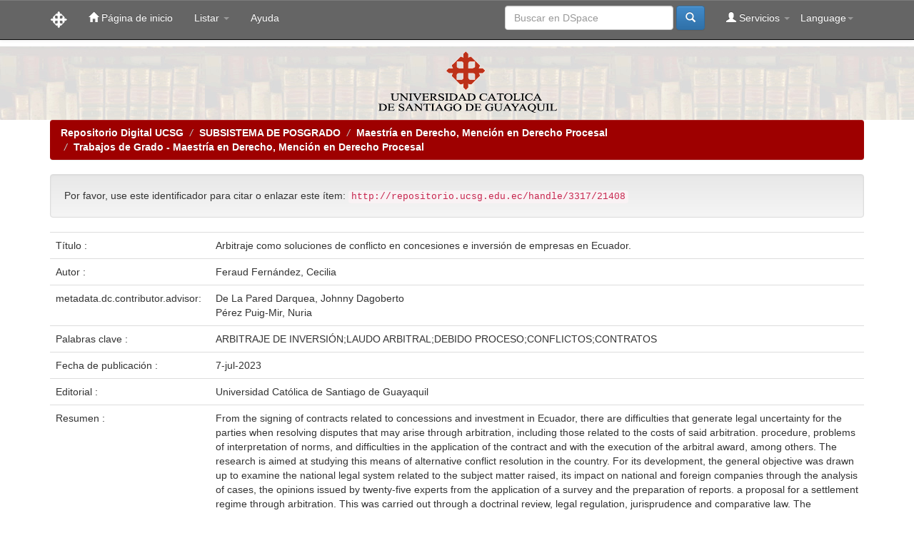

--- FILE ---
content_type: text/html;charset=UTF-8
request_url: http://repositorio.ucsg.edu.ec/handle/3317/21408
body_size: 24128
content:


















<!DOCTYPE html>
<html>
    <head>
        <title>Repositorio Digital UCSG: Arbitraje como soluciones de conflicto en concesiones e inversión de empresas en Ecuador.</title>
        <meta http-equiv="Content-Type" content="text/html; charset=UTF-8" />
        <meta name="Generator" content="DSpace 5.9" />
        <meta name="viewport" content="width=device-width, initial-scale=1.0">
        <link rel="shortcut icon" href="/favicon.ico" type="image/x-icon"/>
	    <link rel="stylesheet" href="/static/css/jquery-ui-1.10.3.custom/redmond/jquery-ui-1.10.3.custom.css" type="text/css" />
	    <link rel="stylesheet" href="/static/css/bootstrap/bootstrap.min.css" type="text/css" />
	    <link rel="stylesheet" href="/static/css/bootstrap/bootstrap-theme.min.css" type="text/css" />
	    <link rel="stylesheet" href="/static/css/bootstrap/dspace-theme.css" type="text/css" />

        <link rel="search" type="application/opensearchdescription+xml" href="/open-search/description.xml" title="DSpace"/>


<link rel="schema.DCTERMS" href="http://purl.org/dc/terms/" />
<link rel="schema.DC" href="http://purl.org/dc/elements/1.1/" />
<meta name="DC.contributor" content="De La Pared Darquea, Johnny Dagoberto" />
<meta name="DC.contributor" content="Pérez Puig-Mir, Nuria" />
<meta name="DC.creator" content="Feraud Fernández, Cecilia" />
<meta name="DCTERMS.dateAccepted" content="2023-08-23T17:05:18Z" scheme="DCTERMS.W3CDTF" />
<meta name="DCTERMS.available" content="2023-08-23T17:05:18Z" scheme="DCTERMS.W3CDTF" />
<meta name="DCTERMS.issued" content="2023-07-07" scheme="DCTERMS.W3CDTF" />
<meta name="DC.identifier" content="http://repositorio.ucsg.edu.ec/handle/3317/21408" scheme="DCTERMS.URI" />
<meta name="DC.description" content="A partir de la suscripción de contratos relacionados con las concesiones y la inversión en Ecuador, se presentan dificultades que generan para las partes inseguridad jurídica al momento de resolver las disputas que se puedan presentar mediante el arbitraje, entre ellas las relacionadas con los costos de dicho procedimiento, problemas de interpretación de normas, y dificultades en la aplicación del contrato y con la ejecución del laudo arbitral, entre otras. La investigación está dirigida a estudiar este medio de solución alternativa de conflictos en el país. Para su desarrollo se trazó como objetivo general, examinar el ordenamiento jurídico nacional relacionado la temática planteada, su impacto en compañías nacionales y extranjeras mediante el análisis de casos, las opiniones emitidas por veinticinco expertos a partir de la aplicación de una encuesta y la elaboración de una propuesta de régimen de solución a través del arbitraje. Este se llevó a cabo mediante una revisión doctrinal, de la regulación jurídica, la jurisprudencia y de un derecho comparado. La metodología utilizada tiene un enfoque mixto, al combinarse un estudio cualitativo y cuantitativo y es de tipo descriptiva, retrospectiva y longitudinal. Igualmente se aplicaron métodos de investigación como: el estudio de casos, el exegético jurídico, derecho comparado, analítico sintético y otros. Se obtuvo como resultado la necesidad de reformar la Ley de Arbitraje y Mediación vigente en el artículo 42, en cuanto al tema económico del arbitraje enfocado en la protección de los derechos de las partes." xml:lang="en_US" />
<meta name="DCTERMS.abstract" content="From the signing of contracts related to concessions and investment in Ecuador, there are difficulties that generate legal uncertainty for the parties when resolving disputes that may arise through arbitration, including those related to the costs of said arbitration. procedure, problems of interpretation of norms, and difficulties in the application of the contract and with the execution of the arbitral award, among others. The research is aimed at studying this means of alternative conflict resolution in the country. For its development, the general objective was drawn up to examine the national legal system related to the subject matter raised, its impact on national and foreign companies through the analysis of cases, the opinions issued by twenty-five experts from the application of a survey and the preparation of reports. a proposal for a settlement regime through arbitration. This was carried out through a doctrinal review, legal regulation, jurisprudence and comparative law. The methodology used has a mixed approach, combining a qualitative and quantitative study and is descriptive, retrospective and longitudinal. Likewise, research methods such as: case study, legal exegesis, comparative law, synthetic analytical and others were applied. As a result, the need to reform the Law of Arbitration and Mediation in force in article 42 was obtained, regarding the economic issue of arbitration focused on the protection of the rights of the parties." xml:lang="en_US" />
<meta name="DC.format" content="application/pdf" xml:lang="en_US" />
<meta name="DC.language" content="spa" xml:lang="en_US" scheme="DCTERMS.RFC1766" />
<meta name="DC.publisher" content="Universidad Católica de Santiago de Guayaquil" xml:lang="en_US" />
<meta name="DC.rights" content="info:eu-repo/semantics/openAccess" xml:lang="en_US" />
<meta name="DC.rights" content="http://creativecommons.org/licenses/by-nc-sa/4.0/" xml:lang="en_US" scheme="DCTERMS.URI" />
<meta name="DC.subject" content="ARBITRAJE DE INVERSIÓN" xml:lang="en_US" />
<meta name="DC.subject" content="LAUDO ARBITRAL" xml:lang="en_US" />
<meta name="DC.subject" content="DEBIDO PROCESO" xml:lang="en_US" />
<meta name="DC.subject" content="CONFLICTOS" xml:lang="en_US" />
<meta name="DC.subject" content="CONTRATOS" xml:lang="en_US" />
<meta name="DC.title" content="Arbitraje como soluciones de conflicto en concesiones e inversión de empresas en Ecuador." xml:lang="en_US" />
<meta name="DC.type" content="info:eu-repo/semantics/masterThesis" xml:lang="en_US" />

<meta name="citation_keywords" content="ARBITRAJE DE INVERSIÓN; LAUDO ARBITRAL; DEBIDO PROCESO; CONFLICTOS; CONTRATOS; info:eu-repo/semantics/masterThesis" />
<meta name="citation_title" content="Arbitraje como soluciones de conflicto en concesiones e inversión de empresas en Ecuador." />
<meta name="citation_publisher" content="Universidad Católica de Santiago de Guayaquil" />
<meta name="citation_language" content="spa" />
<meta name="citation_author" content="Feraud Fernández, Cecilia" />
<meta name="citation_pdf_url" content="http://repositorio.ucsg.edu.ec/bitstream/3317/21408/1/T-UCSG-POS-MDDP-168.pdf" />
<meta name="citation_date" content="2023-07-07" />
<meta name="citation_abstract_html_url" content="http://repositorio.ucsg.edu.ec/handle/3317/21408" />


        
	<script type='text/javascript' src="/static/js/jquery/jquery-1.10.2.min.js"></script>
	<script type='text/javascript' src='/static/js/jquery/jquery-ui-1.10.3.custom.min.js'></script>
	<script type='text/javascript' src='/static/js/bootstrap/bootstrap.min.js'></script>
	<script type='text/javascript' src='/static/js/holder.js'></script>
	<script type="text/javascript" src="/utils.js"></script>
    <script type="text/javascript" src="/static/js/choice-support.js"> </script>

    
    
        <script type="text/javascript">
            var _gaq = _gaq || [];
            _gaq.push(['_setAccount', 'UA-34841612-1']);
            _gaq.push(['_trackPageview']);

            (function() {
                var ga = document.createElement('script'); ga.type = 'text/javascript'; ga.async = true;
                ga.src = ('https:' == document.location.protocol ? 'https://ssl' : 'http://www') + '.google-analytics.com/ga.js';
                var s = document.getElementsByTagName('script')[0]; s.parentNode.insertBefore(ga, s);
            })();
        </script>
    
    

<!-- HTML5 shim and Respond.js IE8 support of HTML5 elements and media queries -->
<!--[if lt IE 9]>
  <script src="/static/js/html5shiv.js"></script>
  <script src="/static/js/respond.min.js"></script>
<![endif]-->
<script>
(function(i,s,o,g,r,a,m){i['GoogleAnalyticsObject']=r;i[r]=i[r]||function(){(i[r].q=i[r].q||[]).push(arguments)},i[r].l=1*new Date();a=s.createElement(o),m=s.getElementsByTagName(o)[0];a.async=1;a.src=g;m.parentNode.insertBefore(a,m)})(window,document,'script','//www.google-analytics.com/analytics.js','ga');ga('create', 'UA-34841612-1', 'auto');ga('send', 'pageview');
</script>
    </head>

    
    
    <body class="undernavigation">
<a class="sr-only" href="#content">Skip navigation</a>
<header class="navbar navbar-inverse navbar-fixed-top">    
    
            <div class="container">
                

























       <div class="navbar-header">
         <button type="button" class="navbar-toggle" data-toggle="collapse" data-target=".navbar-collapse">
           <span class="icon-bar"></span>
           <span class="icon-bar"></span>
           <span class="icon-bar"></span>
         </button>
         <a class="navbar-brand" href="/"><img height="25" src="/image/dspace-logo-only.png" alt="DSpace logo" /></a>
       </div>
       <nav class="collapse navbar-collapse bs-navbar-collapse" role="navigation">
         <ul class="nav navbar-nav">
           <li class=""><a href="/"><span class="glyphicon glyphicon-home"></span> Página de inicio </a></li>
                
           <li class="dropdown">
             <a href="#" class="dropdown-toggle" data-toggle="dropdown">Listar  <b class="caret"></b></a>
             <ul class="dropdown-menu">
               <li><a href="/community-list">Comunidades </a></li>
				<li class="divider"></li>
        <li class="dropdown-header">Buscar elementos por:</li>
				
				
				
				      			<li><a href="/browse?type=dateissued">Fecha Publicación</a></li>
					
				      			<li><a href="/browse?type=author">Autor</a></li>
					
				      			<li><a href="/browse?type=title">Título</a></li>
					
				      			<li><a href="/browse?type=subject">Materia</a></li>
					
				    
				

            </ul>
          </li>
          <li class=""><script type="text/javascript">
<!-- Javascript starts here
document.write('<a href="#" onClick="var popupwin = window.open(\'/help/index.html\',\'dspacepopup\',\'height=600,width=550,resizable,scrollbars\');popupwin.focus();return false;">Ayuda <\/a>');
// -->
</script><noscript><a href="/help/index.html" target="dspacepopup">Ayuda </a></noscript></li>
       </ul>

 
    <div class="nav navbar-nav navbar-right">
	 <ul class="nav navbar-nav navbar-right">
      <li class="dropdown">
       <a href="#" class="dropdown-toggle" data-toggle="dropdown">Language<b class="caret"></b></a>
        <ul class="dropdown-menu">
 
      <li>
        <a onclick="javascript:document.repost.locale.value='fr';
                  document.repost.submit();" href="?locale=fr">
         français
       </a>
      </li>
 
      <li>
        <a onclick="javascript:document.repost.locale.value='en';
                  document.repost.submit();" href="?locale=en">
         English
       </a>
      </li>
 
      <li>
        <a onclick="javascript:document.repost.locale.value='es';
                  document.repost.submit();" href="?locale=es">
         español
       </a>
      </li>
 
     </ul>
    </li>
    </ul>
  </div>
 
 
       <div class="nav navbar-nav navbar-right">
		<ul class="nav navbar-nav navbar-right">
         <li class="dropdown">
         
             <a href="#" class="dropdown-toggle" data-toggle="dropdown"><span class="glyphicon glyphicon-user"></span> Servicios  <b class="caret"></b></a>
	             
             <ul class="dropdown-menu">
               <li><a href="/mydspace">Mi DSpace </a></li>
               <li><a href="/subscribe">Alertas </a></li>
               <li><a href="/profile">Editar perfil </a></li>

		
             </ul>
           </li>
          </ul>
          
	
	<form method="get" action="/simple-search" class="navbar-form navbar-right">
	    <div class="form-group">
          <input type="text" class="form-control" placeholder="Buscar en&nbsp;DSpace " name="query" id="tequery" size="25"/>
        </div>
        <button type="submit" class="btn btn-primary"><span class="glyphicon glyphicon-search"></span></button>

	</form></div>
    </nav>

            </div>

</header>

<main id="content" role="main">
<table width="100%" border="0" cellpadding="5" cellspacing="0">
<tr>
  <td align="center" background="/image/marmol.jpg" alt="DSpace logo"><center><div class="col-md-12"><img class="pull-center" src="/image/logo.gif" alt="DSpace logo" /></div></center></td>
</tr>
</table>
<!-- <div class="container banner">
	<div class="row">
		<div class="col-md-9 brand">
		<h1>DSpace <small>JSPUI</small></h1>
        <h4>DSpace almacena y facilita el acceso abierto a todo tipo de contenido digital incluyendo texto, imágenes, vídeos y colecciones de datos.</h4> <a href="http://www.dspace.org" class="btn btn-primary">Leer más</a> 
        </div>
        <div class="col-md-3"><img class="pull-right" src="/image/logo.gif" alt="DSpace logo" />
        </div>
	</div>
</div>	
<br/> -->
                

<div class="container">
                



  

<ol class="breadcrumb btn-success">

  <li><a href="/">Repositorio Digital UCSG</a></li>

  <li><a href="/handle/3317/1">SUBSISTEMA DE POSGRADO</a></li>

  <li><a href="/handle/3317/12245">Maestría en Derecho, Mención en Derecho Procesal</a></li>

  <li><a href="/handle/3317/12246">Trabajos de Grado - Maestría en Derecho, Mención en Derecho Procesal</a></li>

</ol>

</div>                



        
<div class="container">
		






























		
		
		
		

                
                <div class="well">Por favor, use este identificador para citar o enlazar este ítem: 
                <code>http://repositorio.ucsg.edu.ec/handle/3317/21408</code></div>



    
    <table class="table itemDisplayTable">
<tr><td class="metadataFieldLabel">Título :&nbsp;</td><td class="metadataFieldValue">Arbitraje&#x20;como&#x20;soluciones&#x20;de&#x20;conflicto&#x20;en&#x20;concesiones&#x20;e&#x20;inversión&#x20;de&#x20;empresas&#x20;en&#x20;Ecuador.</td></tr>
<tr><td class="metadataFieldLabel">Autor :&nbsp;</td><td class="metadataFieldValue"><a class="author"href="/browse?type=author&amp;value=Feraud+Fern%C3%A1ndez%2C+Cecilia">Feraud&#x20;Fernández,&#x20;Cecilia</a></td></tr>
<tr><td class="metadataFieldLabel">metadata.dc.contributor.advisor:&nbsp;</td><td class="metadataFieldValue"><a class="author"href="/browse?type=author&amp;value=De+La+Pared+Darquea%2C+Johnny+Dagoberto">De&#x20;La&#x20;Pared&#x20;Darquea,&#x20;Johnny&#x20;Dagoberto</a><br /><a class="author"href="/browse?type=author&amp;value=P%C3%A9rez+Puig-Mir%2C+Nuria">Pérez&#x20;Puig-Mir,&#x20;Nuria</a></td></tr>
<tr><td class="metadataFieldLabel">Palabras clave :&nbsp;</td><td class="metadataFieldValue">ARBITRAJE&#x20;DE&#x20;INVERSIÓN;LAUDO&#x20;ARBITRAL;DEBIDO&#x20;PROCESO;CONFLICTOS;CONTRATOS</td></tr>
<tr><td class="metadataFieldLabel">Fecha de publicación :&nbsp;</td><td class="metadataFieldValue">7-jul-2023</td></tr>
<tr><td class="metadataFieldLabel">Editorial :&nbsp;</td><td class="metadataFieldValue">Universidad&#x20;Católica&#x20;de&#x20;Santiago&#x20;de&#x20;Guayaquil</td></tr>
<tr><td class="metadataFieldLabel">Resumen :&nbsp;</td><td class="metadataFieldValue">From&#x20;the&#x20;signing&#x20;of&#x20;contracts&#x20;related&#x20;to&#x20;concessions&#x20;and&#x20;investment&#x20;in&#x20;Ecuador,&#x20;there&#x20;are&#x20;difficulties&#x20;that&#x20;generate&#x20;legal&#x20;uncertainty&#x20;for&#x20;the&#x20;parties&#x20;when&#x20;resolving&#x20;disputes&#x20;that&#x20;may&#x20;arise&#x20;through&#x20;arbitration,&#x20;including&#x20;those&#x20;related&#x20;to&#x20;the&#x20;costs&#x20;of&#x20;said&#x20;arbitration.&#x20;procedure,&#x20;problems&#x20;of&#x20;interpretation&#x20;of&#x20;norms,&#x20;and&#x20;difficulties&#x20;in&#x20;the&#x20;application&#x20;of&#x20;the&#x20;contract&#x20;and&#x20;with&#x20;the&#x20;execution&#x20;of&#x20;the&#x20;arbitral&#x20;award,&#x20;among&#x20;others.&#x20;The&#x20;research&#x20;is&#x20;aimed&#x20;at&#x20;studying&#x20;this&#x20;means&#x20;of&#x20;alternative&#x20;conflict&#x20;resolution&#x20;in&#x20;the&#x20;country.&#x20;For&#x20;its&#x20;development,&#x20;the&#x20;general&#x20;objective&#x20;was&#x20;drawn&#x20;up&#x20;to&#x20;examine&#x20;the&#x20;national&#x20;legal&#x20;system&#x20;related&#x20;to&#x20;the&#x20;subject&#x20;matter&#x20;raised,&#x20;its&#x20;impact&#x20;on&#x20;national&#x20;and&#x20;foreign&#x20;companies&#x20;through&#x20;the&#x20;analysis&#x20;of&#x20;cases,&#x20;the&#x20;opinions&#x20;issued&#x20;by&#x20;twenty-five&#x20;experts&#x20;from&#x20;the&#x20;application&#x20;of&#x20;a&#x20;survey&#x20;and&#x20;the&#x20;preparation&#x20;of&#x20;reports.&#x20;a&#x20;proposal&#x20;for&#x20;a&#x20;settlement&#x20;regime&#x20;through&#x20;arbitration.&#x20;This&#x20;was&#x20;carried&#x20;out&#x20;through&#x20;a&#x20;doctrinal&#x20;review,&#x20;legal&#x20;regulation,&#x20;jurisprudence&#x20;and&#x20;comparative&#x20;law.&#x20;The&#x20;methodology&#x20;used&#x20;has&#x20;a&#x20;mixed&#x20;approach,&#x20;combining&#x20;a&#x20;qualitative&#x20;and&#x20;quantitative&#x20;study&#x20;and&#x20;is&#x20;descriptive,&#x20;retrospective&#x20;and&#x20;longitudinal.&#x20;Likewise,&#x20;research&#x20;methods&#x20;such&#x20;as:&#x20;case&#x20;study,&#x20;legal&#x20;exegesis,&#x20;comparative&#x20;law,&#x20;synthetic&#x20;analytical&#x20;and&#x20;others&#x20;were&#x20;applied.&#x20;As&#x20;a&#x20;result,&#x20;the&#x20;need&#x20;to&#x20;reform&#x20;the&#x20;Law&#x20;of&#x20;Arbitration&#x20;and&#x20;Mediation&#x20;in&#x20;force&#x20;in&#x20;article&#x20;42&#x20;was&#x20;obtained,&#x20;regarding&#x20;the&#x20;economic&#x20;issue&#x20;of&#x20;arbitration&#x20;focused&#x20;on&#x20;the&#x20;protection&#x20;of&#x20;the&#x20;rights&#x20;of&#x20;the&#x20;parties.</td></tr>
<tr><td class="metadataFieldLabel">Descripción :&nbsp;</td><td class="metadataFieldValue">A&#x20;partir&#x20;de&#x20;la&#x20;suscripción&#x20;de&#x20;contratos&#x20;relacionados&#x20;con&#x20;las&#x20;concesiones&#x20;y&#x20;la&#x20;inversión&#x20;en&#x20;Ecuador,&#x20;se&#x20;presentan&#x20;dificultades&#x20;que&#x20;generan&#x20;para&#x20;las&#x20;partes&#x20;inseguridad&#x20;jurídica&#x20;al&#x20;momento&#x20;de&#x20;resolver&#x20;las&#x20;disputas&#x20;que&#x20;se&#x20;puedan&#x20;presentar&#x20;mediante&#x20;el&#x20;arbitraje,&#x20;entre&#x20;ellas&#x20;las&#x20;relacionadas&#x20;con&#x20;los&#x20;costos&#x20;de&#x20;dicho&#x20;procedimiento,&#x20;problemas&#x20;de&#x20;interpretación&#x20;de&#x20;normas,&#x20;y&#x20;dificultades&#x20;en&#x20;la&#x20;aplicación&#x20;del&#x20;contrato&#x20;y&#x20;con&#x20;la&#x20;ejecución&#x20;del&#x20;laudo&#x20;arbitral,&#x20;entre&#x20;otras.&#x20;La&#x20;investigación&#x20;está&#x20;dirigida&#x20;a&#x20;estudiar&#x20;este&#x20;medio&#x20;de&#x20;solución&#x20;alternativa&#x20;de&#x20;conflictos&#x20;en&#x20;el&#x20;país.&#x20;Para&#x20;su&#x20;desarrollo&#x20;se&#x20;trazó&#x20;como&#x20;objetivo&#x20;general,&#x20;examinar&#x20;el&#x20;ordenamiento&#x20;jurídico&#x20;nacional&#x20;relacionado&#x20;la&#x20;temática&#x20;planteada,&#x20;su&#x20;impacto&#x20;en&#x20;compañías&#x20;nacionales&#x20;y&#x20;extranjeras&#x20;mediante&#x20;el&#x20;análisis&#x20;de&#x20;casos,&#x20;las&#x20;opiniones&#x20;emitidas&#x20;por&#x20;veinticinco&#x20;expertos&#x20;a&#x20;partir&#x20;de&#x20;la&#x20;aplicación&#x20;de&#x20;una&#x20;encuesta&#x20;y&#x20;la&#x20;elaboración&#x20;de&#x20;una&#x20;propuesta&#x20;de&#x20;régimen&#x20;de&#x20;solución&#x20;a&#x20;través&#x20;del&#x20;arbitraje.&#x20;Este&#x20;se&#x20;llevó&#x20;a&#x20;cabo&#x20;mediante&#x20;una&#x20;revisión&#x20;doctrinal,&#x20;de&#x20;la&#x20;regulación&#x20;jurídica,&#x20;la&#x20;jurisprudencia&#x20;y&#x20;de&#x20;un&#x20;derecho&#x20;comparado.&#x20;La&#x20;metodología&#x20;utilizada&#x20;tiene&#x20;un&#x20;enfoque&#x20;mixto,&#x20;al&#x20;combinarse&#x20;un&#x20;estudio&#x20;cualitativo&#x20;y&#x20;cuantitativo&#x20;y&#x20;es&#x20;de&#x20;tipo&#x20;descriptiva,&#x20;retrospectiva&#x20;y&#x20;longitudinal.&#x20;Igualmente&#x20;se&#x20;aplicaron&#x20;métodos&#x20;de&#x20;investigación&#x20;como:&#x20;el&#x20;estudio&#x20;de&#x20;casos,&#x20;el&#x20;exegético&#x20;jurídico,&#x20;derecho&#x20;comparado,&#x20;analítico&#x20;sintético&#x20;y&#x20;otros.&#x20;Se&#x20;obtuvo&#x20;como&#x20;resultado&#x20;la&#x20;necesidad&#x20;de&#x20;reformar&#x20;la&#x20;Ley&#x20;de&#x20;Arbitraje&#x20;y&#x20;Mediación&#x20;vigente&#x20;en&#x20;el&#x20;artículo&#x20;42,&#x20;en&#x20;cuanto&#x20;al&#x20;tema&#x20;económico&#x20;del&#x20;arbitraje&#x20;enfocado&#x20;en&#x20;la&#x20;protección&#x20;de&#x20;los&#x20;derechos&#x20;de&#x20;las&#x20;partes.</td></tr>
<tr><td class="metadataFieldLabel">URI :&nbsp;</td><td class="metadataFieldValue"><a href="http://repositorio.ucsg.edu.ec/handle/3317/21408">http:&#x2F;&#x2F;repositorio.ucsg.edu.ec&#x2F;handle&#x2F;3317&#x2F;21408</a></td></tr>
<tr><td class="metadataFieldLabel">Aparece en las colecciones: </td><td class="metadataFieldValue"><a href="/handle/3317/12246">Trabajos de Grado - Maestría en Derecho, Mención en Derecho Procesal</a><br/></td></tr>
</table><br/>
<div class="panel panel-info"><div class="panel-heading">Ficheros en este ítem: </div>
<table class="table panel-body"><tr><th id="t1" class="standard">Fichero </th>
<th id="t2" class="standard">Descripción </th>
<th id="t3" class="standard">Tamaño </th><th id="t4" class="standard">Formato </th><th>&nbsp;</th></tr>
<tr><td headers="t1" class="standard"><a target="_blank" href="/bitstream/3317/21408/1/T-UCSG-POS-MDDP-168.pdf">T-UCSG-POS-MDDP-168.pdf</a></td><td headers="t2" class="standard"></td><td headers="t3" class="standard">1,59 MB</td><td headers="t4" class="standard">Adobe PDF</td><td class="standard" align="center"><a class="btn btn-primary" target="_blank" href="/bitstream/3317/21408/1/T-UCSG-POS-MDDP-168.pdf">Visualizar/Abrir </a></td></tr></table>
</div>

<div class="container row">


    <a class="btn btn-default" href="/handle/3317/21408?mode=full">
        Mostrar el registro Dublin Core completo del ítem 
    </a>

    <a class="statisticsLink  btn btn-primary" href="/handle/3317/21408/statistics"><span class="glyphicon glyphicon-stats"></span></a>

    

</div>
<br/>
    

<br/>
    

    <p class="submitFormHelp alert alert-info">Este ítem está sujeto a una licencia Creative Commons  <a href="http://creativecommons.org/licenses/by-nc-sa/4.0/">Licencia Creative Commons </a>
    <a href="http://creativecommons.org/licenses/by-nc-sa/4.0/"><img src="/image/cc-somerights.gif" border="0" alt="Creative Commons" style="margin-top: -5px;" class="pull-right"/></a>
    </p>
    <!--
    null
    -->
    












            

</div>
</main>
            
             <footer class="navbar navbar-inverse navbar-bottom">
<div id="designedby" class="container text-muted">
<a href="https://rraae.cedia.edu.ec" target="_blank"><img src="/image/logorrae.png"></a>
</div>
<br>

             <div id="designedby" class="container text-muted">
             Theme by <a href="http://www.cineca.it"><img
                                    src="/image/logo-cineca-small.png"
                                    alt="Logo CINECA" /></a>
			<div id="footer_feedback" class="pull-right">                                    
                                <p class="text-muted"><a target="_blank" href="http://www.dspace.org/">DSpace Software</a> Copyright&nbsp;&copy;&nbsp;2002-2008&nbsp;<a target="_blank" href="http://web.mit.edu/">MIT</a>&nbsp;and&nbsp;<a target="_blank" href="http://www.hp.com/">Hewlett-Packard</a>&nbsp;-
                                <a target="_blank" href="/feedback">Comentarios </a>
                                <a href="/htmlmap"></a></p>
                                </div>
			</div>
<!--  -->
    </footer>
    </body>
</html>

